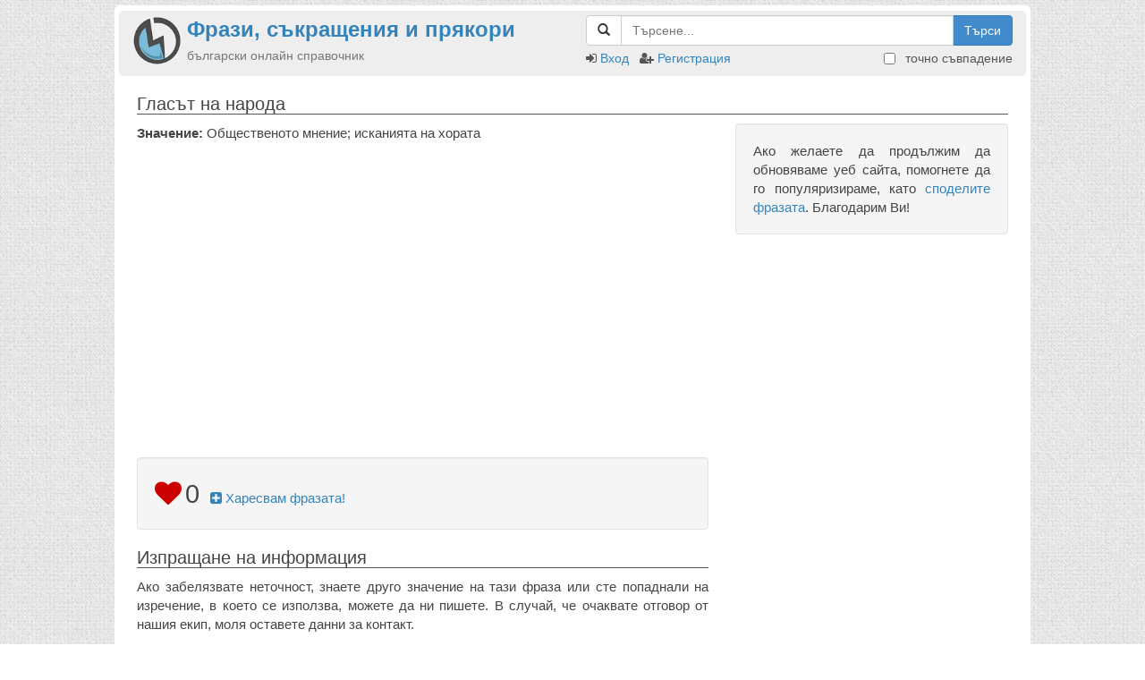

--- FILE ---
content_type: text/html; charset=UTF-8
request_url: https://frazite.com/%D0%93%D0%BB%D0%B0%D1%81%D1%8A%D1%82+%D0%BD%D0%B0+%D0%BD%D0%B0%D1%80%D0%BE%D0%B4%D0%B0
body_size: 4288
content:
<!doctype html>
<html lang="bg-BG">
<head>
<meta charset="utf-8">
<title>Гласът на народа</title>
<meta name="description" content="Гласът на народа. Научете какво е значението на фразата в българския онлайн фразеологичен речник - frazite.com.">
<meta name="keywords" content="Гласът, на, народа, фраза, значение, какво, речник, означава">
<meta name="viewport" content="width=device-width, initial-scale=1">
<base href="https://frazite.com/">
<link rel="stylesheet" type="text/css" href="/css/bootstrap.min.css">
<link href="/css/font-awesome.min.css" rel="stylesheet" type="text/css">
<link rel="stylesheet" type="text/css" href="/css/frazi.css?v=9">
<link rel="icon" type="image/x-icon" href="/favicon.ico">
<link rel="shortcut icon" type="image/x-icon" href="/favicon.ico">

</head>
<body>
<div id="wrapper">
	<div class="row header">
		<div class="col-lg-6 col-md-6 col-sm-9 col-xs-12">
			<a href="/" title="Онлайн фразеологичен справочник" class="hidden-xs"><img src="/img/frazite-logo.png" style="margin-top:6px;margin-right:6px;" height="55" alt="Онлайн фразеологичен справочник" align="left"/></a>

			<h1 title="Български фрази"><a href="/" title="Български фрази и изрази">Фрази, съкращения и прякори</a></h1>
			<h2>български онлайн справочник</h2>
		</div>

		<div class="col-lg-6 col-md-6 col-sm-12 col-xs-12">
			<form action="//frazite.com/" style="padding-top:5px;padding-bottom:5px;">
				<input type="hidden" name="action" value="items">
				<div class="input-group">
					<span class="input-group-btn">
						<button class="btn btn-default" type="submit"><span class="glyphicon glyphicon-search"></span></button>
					</span>

					<input class="form-control" type="text" placeholder="Търсене..." name="search" value='' required>
					<span class="input-group-btn">
						<button class="btn btn-primary" type="submit">Търси</button>
					</span>
				</div>

<div style="padding-top:4px;">
<i class="fa fa-sign-in" aria-hidden="true"></i> <a href="login.html" title="Вход">Вход</a>&nbsp;&nbsp;&nbsp;<i class="fa fa-user-plus" aria-hidden="true"></i> <a href="registration.html" title="Регистрация">Регистрация</a>
<span class="checkbox pull-right" style="padding-top:0px;margin-top:0px;">
    <label>
      <input type="checkbox" name="exact" value="1" id="exact" title="Точно съвпадение">&nbsp;точно съвпадение
    </label>
  </span>


</div>



		</form>

		</div>
	</div>
	<div id="main">
		<article>
<h3 title='Гласът на народа'>Гласът на народа</h3>
<div class="row">
	<div class="col-md-8">
				<p><b>Значение:</b> Общественото мнение; исканията на хората</p>

<script async src="https://pagead2.googlesyndication.com/pagead/js/adsbygoogle.js"></script>
<!-- frazite - fraza bottom -->
<ins class="adsbygoogle"
     style="display:block"
     data-ad-client="ca-pub-7474472426213585"
     data-ad-slot="7811446151"
     data-ad-format="auto"
     data-full-width-responsive="true"></ins>
<script>
     (adsbygoogle = window.adsbygoogle || []).push({});
</script>
<br>
<p><div class="fb-like" data-href="http://frazite.com/%D0%93%D0%BB%D0%B0%D1%81%D1%8A%D1%82+%D0%BD%D0%B0+%D0%BD%D0%B0%D1%80%D0%BE%D0%B4%D0%B0" data-layout="button_count" data-action="like" data-show-faces="false" data-share="true"></div></p>
				<!--<p><div class="fb-like" data-href="http://frazite.com/%D0%93%D0%BB%D0%B0%D1%81%D1%8A%D1%82+%D0%BD%D0%B0+%D0%BD%D0%B0%D1%80%D0%BE%D0%B4%D0%B0" data-layout="button_count" data-action="like" data-show-faces="false" data-share="true"></div></p>-->

<p class="well">

<i class="fa fa-heart fa-2x" style="color:#CC0000"></i>&nbsp;<span id="favorite_count" style="font-size:22pt">0</span>&nbsp;&nbsp;

	<a id="a_add_favorite" href="javascript:save_favorite_item(10479);" rel="nofollow"><i class="fa fa-plus-square"></i>&nbsp;Харесвам фразата!</a>
	<a id="a_del_favorite" href="javascript:del_favorite_item(10479);" style="display:none" rel="nofollow"><i class="fa fa-minus-square"></i>&nbsp;Отмени</a>


</p>



<h3>Изпращане на информация</h3>

<form name="frmComment" method="post" action="https://frazite.com/">
<input type="hidden" name="action" value="f_comment">
<input type="hidden" name="item_type" value="1">
<input type="hidden" name="item_id" value="10479">
<p>Ако забелязвате неточност, знаете друго значение на тази фраза или сте попаднали на изречение, в което се използва, можете да ни пишете. В случай, че очаквате отговор от нашия екип, моля оставете данни за контакт.</p>
<p>Име<input class="form-control" name="name" maxlength="50" value=''></p>
<p>Информация<textarea name="comment" class="form-control" rows="4"></textarea></p>
<p class="text-right"><button type="button" onclick="save_comment();" class="btn btn-default">Изпращане</button></p>

</form>

<script>
function save_comment(){
	if (document.frmComment.name.value == '') {
		document.frmComment.name.focus();
	}else if(document.frmComment.comment.value == ''){
		document.frmComment.comment.focus();
	}else{
		document.frmComment.submit();
	}
}
</script>

<h3>Подобни фрази</h3>						<b><a href="%D0%93%D0%BB%D0%B0%D1%81%D1%8A%D1%82+%D0%BD%D0%B0+%D1%80%D0%B0%D0%B7%D1%83%D0%BC%D0%B0" title='Гласът на разума'>Гласът на разума</a></b><br/>
									<b><a href="%D0%A9%D0%B5+%D0%BC%D1%83+%D1%81%D0%B5+%D1%87%D1%83%D0%B5+%D0%B3%D0%BB%D0%B0%D1%81%D1%8A%D1%82" title='Ще му се чуе гласът'>Ще му се чуе гласът</a></b><br/>
									<b><a href="%D0%93%D0%BB%D0%B0%D1%81%D1%8A%D1%82+%D0%BC%D1%83+%D0%B3%D0%B0%D0%BB%D0%B8+%D1%83%D1%88%D0%B8%D1%82%D0%B5+%D0%BC%D0%B8" title='Гласът му гали ушите ми'>Гласът му гали ушите ми</a></b><br/>
									<b><a href="%D0%A7%D0%BE%D0%B2%D0%B5%D0%BA+%D0%BE%D1%82+%D0%BD%D0%B0%D1%80%D0%BE%D0%B4%D0%B0" title='Човек от народа'>Човек от народа</a></b><br/>
			
	</div>
	<div class="col-md-4">


		<p class="well">Ако желаете да продължим да обновяваме уеб сайта, помогнете да го популяризираме, като <a href="//www.facebook.com/share.php?u=https://frazite.com/%D0%93%D0%BB%D0%B0%D1%81%D1%8A%D1%82+%D0%BD%D0%B0+%D0%BD%D0%B0%D1%80%D0%BE%D0%B4%D0%B0" target="_blank">споделите фразата</a>. Благодарим Ви!</p>


<div class="fb-page" data-href="https://www.facebook.com/fraziteCOM" data-tabs="" data-width="" data-height="" data-small-header="false" data-adapt-container-width="true" data-hide-cover="true" data-show-facepile="true"><blockquote cite="https://www.facebook.com/fraziteCOM" class="fb-xfbml-parse-ignore"><a href="https://www.facebook.com/fraziteCOM">Frazite.com - български фразеологизми</a></blockquote></div>
	</div>
</div>
<div class="hidden-xs">
<h3 title="Фрази по азбучен ред">Фрази подредени по азбучен ред</h3>
<a href="frazi-а-1.html" title="Фрази с А"><img src="/img/letters/a.gif" alt="Фрази с А"></a>
<a href="frazi-б-1.html" title="Фрази с Б"><img src="/img/letters/b.gif" alt="Фрази с Б"></a>
<a href="frazi-в-1.html" title="Фрази с В"><img src="/img/letters/w.gif" alt="Фрази с В"></a>
<a href="frazi-г-1.html" title="Фрази с Г"><img src="/img/letters/g.gif" alt="Фрази с Г"></a>
<a href="frazi-д-1.html" title="Фрази с Д"><img src="/img/letters/d.gif" alt="Фрази с Д"></a>
<a href="frazi-е-1.html" title="Фрази с Е"><img src="/img/letters/e.gif" alt="Фрази с Е"></a>
<a href="frazi-ж-1.html" title="Фрази с Ж"><img src="/img/letters/v.gif" alt="Фрази с Ж"></a>
<a href="frazi-з-1.html" title="Фрази с З"><img src="/img/letters/z.gif" alt="Фрази със З"></a>
<a href="frazi-и-1.html" title="Фрази с И"><img src="/img/letters/i.gif" alt="Фрази с И"></a>
<a href="frazi-й-1.html" title="Фрази с Й"><img src="/img/letters/j.gif" alt="Фрази с Й"></a>
<a href="frazi-к-1.html" title="Фрази с К"><img src="/img/letters/k.gif" alt="Фрази с К"></a>
<a href="frazi-л-1.html" title="Фрази с Л"><img src="/img/letters/l.gif" alt="Фрази с Л"></a>
<a href="frazi-м-1.html" title="Фрази с М"><img src="/img/letters/m.gif" alt="Фрази с М"></a>
<a href="frazi-н-1.html" title="Фрази с Н"><img src="/img/letters/n.gif" alt="Фрази с Н"></a>
<a href="frazi-о-1.html" title="Фрази с О"><img src="/img/letters/o.gif" alt="Фрази с О"></a>
<a href="frazi-п-1.html" title="Фрази с П"><img src="/img/letters/p.gif" alt="Фрази с П"></a>
<a href="frazi-р-1.html" title="Фрази с Р"><img src="/img/letters/r.gif" alt="Фрази с Р"></a>
<a href="frazi-с-1.html" title="Фрази със С"><img src="/img/letters/s.gif" alt="Фрази със С"></a>
<a href="frazi-т-1.html" title="Фрази с Т"><img src="/img/letters/t.gif" alt="Фрази с Т"></a>
<a href="frazi-у-1.html" title="Фрази с У"><img src="/img/letters/u.gif" alt="Фрази с У"></a>
<a href="frazi-ф-1.html" title="Фрази с Ф"><img src="/img/letters/f.gif" alt="Фрази с Ф"></a>
<a href="frazi-х-1.html" title="Фрази с Х"><img src="/img/letters/h.gif" alt="Фрази с Х"></a>
<a href="frazi-ц-1.html" title="Фрази с Ц"><img src="/img/letters/c.gif" alt="Фрази с Ц"></a>
<a href="frazi-ч-1.html" title="Фрази с Ч"><img src="/img/letters/ch.gif" alt="Фрази с Ч"></a>
<a href="frazi-ш-1.html" title="Фрази с Ш"><img src="/img/letters/sh.gif" alt="Фрази с Ш"></a>
<a href="frazi-щ-1.html" title="Фрази с Щ"><img src="/img/letters/6t.gif" alt="Фрази с Щ"></a>
<a href="frazi-ъ-1.html" title="Фрази с Ъ"><img src="/img/letters/y.gif" alt="Фрази с Ъ"></a>
<a href="frazi-ю-1.html" title="Фрази с Ю"><img src="/img/letters/iu.gif" alt="Фрази с Ю"></a>
<a href="frazi-я-1.html" title="Фрази с Я"><img src="/img/letters/q.gif" alt="Фрази с Я"></a>

<a href="items-1.html" title="Всички">Всички</a>
</div>		</article>
	</div>
	<footer>
		&copy; <a href="/" title="Фразеологичен речник">frazite.com</a>
				| <a href="https://dumite.com/" title="Думи от кръстословици" target="_blank">Думите</a> | <a href="https://bulpedia.com/" title="Известни българи" target="_blank">Известни българи</a> | <a href="//www.imenata.com" title="Празници" target="_blank">Празници</a> | <a href="//www.freelance.bg" title="Дистанционна работа" target="_blank">Дистанционна работа</a> | <a href="https://dnevnika.com" title="Електронен седмичен-календар график" target="_blank">Седмичен календар-график</a> | <a href="https://www.facebook.com/fraziteCOM/" title="Контакт с нас" target="_blank">Контакт</a><br/>
			</footer>

<script src="/js/frazi.js?v=3"></script>
<script src="/js/jquery-1.9.1.min.js"></script>

<script>
$(document).ready(function() {
  $.ajaxSetup({ cache: true });
  $.getScript('//connect.facebook.net/en_US/sdk.js', function(){

	FB.init({appId: '894113368105457', 
	  version: 'v10.0',
	channelUrl : '//frazite.com/channel.html', status: true, cookie: true, xfbml: true});
	//$('#loginbutton,#feedbutton').removeAttr('disabled');
    //FB.getLoginStatus(updateStatusCallback);
  });
});
</script>

</div>



<script data-ad-client="ca-pub-7474472426213585" async src="https://pagead2.googlesyndication.com/pagead/js/adsbygoogle.js?client=ca-pub-7474472426213585" crossorigin="anonymous"></script>


</body>
</html>

--- FILE ---
content_type: text/html; charset=utf-8
request_url: https://www.google.com/recaptcha/api2/aframe
body_size: 270
content:
<!DOCTYPE HTML><html><head><meta http-equiv="content-type" content="text/html; charset=UTF-8"></head><body><script nonce="1FHxWLkZHYo1MkDjW-5LSw">/** Anti-fraud and anti-abuse applications only. See google.com/recaptcha */ try{var clients={'sodar':'https://pagead2.googlesyndication.com/pagead/sodar?'};window.addEventListener("message",function(a){try{if(a.source===window.parent){var b=JSON.parse(a.data);var c=clients[b['id']];if(c){var d=document.createElement('img');d.src=c+b['params']+'&rc='+(localStorage.getItem("rc::a")?sessionStorage.getItem("rc::b"):"");window.document.body.appendChild(d);sessionStorage.setItem("rc::e",parseInt(sessionStorage.getItem("rc::e")||0)+1);localStorage.setItem("rc::h",'1769653184967');}}}catch(b){}});window.parent.postMessage("_grecaptcha_ready", "*");}catch(b){}</script></body></html>